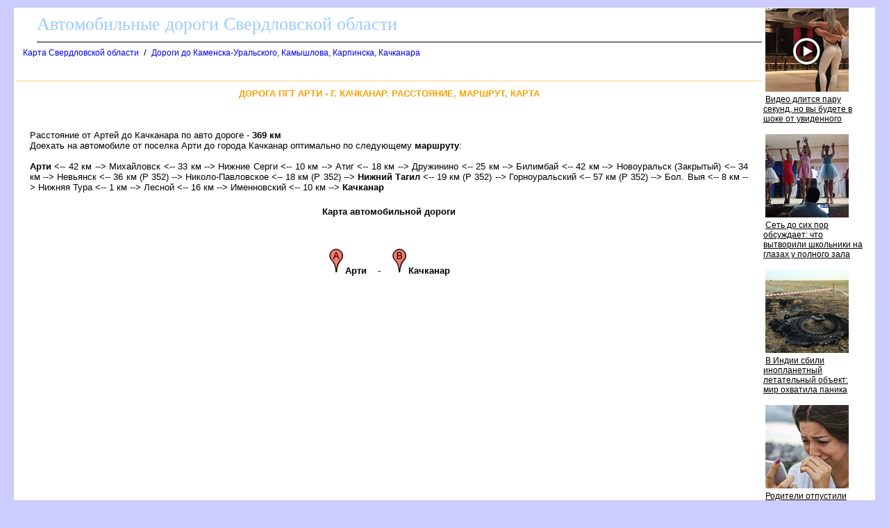

--- FILE ---
content_type: text/html
request_url: http://sverdlovsk-oblast.ru/doroga/arti-kachkanar.htm
body_size: 10703
content:
<html><head><title>дорога Арти - Качканар : расстояние 369 км</title>
<meta http-equiv='Content-Type' content='text/html; charset=windows-1251'>
<META NAME="DESCRIPTION" CONTENT="Автодорога от Артей до Качканара - расстояние 369 км">
<script src="http://maps.google.com/maps?file=api&amp;v=2&amp;key=ABQIAAAAz9tx0NUH38DLWeH-2Tpm1BSwsYy5DdJIlxTY-oTGwkJnVFrJgRTcrDmX0VllQN_PjfWwHvScodMSxQ" type="text/javascript" charset="utf-8"></script>
<script type="text/javascript">
<!--
    //<![CDATA[
    function load(city_w, city_e) {
      if (GBrowserIsCompatible()) {
        var map = new GMap2(document.getElementById("map"));
        var sw = new GLatLng(56.424156,58.535843)
        var ne = new GLatLng(58.700489,59.50058)
        var bounds = new GLatLngBounds(sw,ne);
        map.setCenter(bounds.getCenter());
        map.setZoom(map.getBoundsZoomLevel(bounds));
        map.setMapType(G_HYBRID_MAP);
        map.addControl(new GLargeMapControl());
        map.addControl(new GMapTypeControl());
        map.addControl(new GOverviewMapControl());
        map.addControl(new GScaleControl());

        var icon_w = new GIcon();
        icon_w.image = "p1.gif";
        icon_w.iconSize = new GSize(24, 38);
        icon_w.iconAnchor = new GPoint(12, 38);
        icon_w.infoWindowAnchor = new GPoint(5, 1);

        var icon_e = new GIcon();
        icon_e.image = "p2.gif";
        icon_e.iconSize = new GSize(24, 38);
        icon_e.iconAnchor = new GPoint(12, 38);
        icon_e.infoWindowAnchor = new GPoint(5, 1);

        var marker_w = new GMarker(sw, icon_w);
        map.addOverlay(marker_w);
        var marker_e = new GMarker(ne, icon_e);
        map.addOverlay(marker_e);
      }
    }
    //]]>
//--></script>
</head>
<body onload="load('Арти', 'Качканар')" onunload="GUnload()"><!--LiveInternet counter--><script type="text/javascript"><!--
new Image().src = "http://counter.yadro.ru/hit?r"+
escape(document.referrer)+((typeof(screen)=="undefined")?"":
";s"+screen.width+"*"+screen.height+"*"+(screen.colorDepth?
screen.colorDepth:screen.pixelDepth))+";u"+escape(document.URL)+
";"+Math.random();//--></script><!--/LiveInternet-->

<!--Rating@Mail.ru counter-->
<script language="javascript" type="text/javascript"><!--
d=document;var a='';a+=';r='+escape(d.referrer);js=10;//--></script>
<script language="javascript1.1" type="text/javascript"><!--
a+=';j='+navigator.javaEnabled();js=11;//--></script>
<script language="javascript1.2" type="text/javascript"><!--
s=screen;a+=';s='+s.width+'*'+s.height;
a+=';d='+(s.colorDepth?s.colorDepth:s.pixelDepth);js=12;//--></script>
<script language="javascript1.3" type="text/javascript"><!--
js=13;//--></script><script language="javascript" type="text/javascript"><!--
d.write('<img src="http://d6.cb.b9.a1.top.mail.ru/counter'+'?id=1685033;js='+js+
a+';rand='+Math.random()+'" height="1" width="1" alt="top.mail.ru" border="0">');
if(11<js)d.write('<'+'!-- ')//--></script>
<noscript><img src="http://d6.cb.b9.a1.top.mail.ru/counter?js=na;id=1685033" 
height="1" width="1" alt="top.mail.ru" border="0"></noscript>
<script language="javascript" type="text/javascript"><!--
if(11<js)d.write('--'+'>');//--></script>
<!--// Rating@Mail.ru counter-->

<STYLE type='text/css'>
<!--
body {
  font-family: Verdana, Arial, Helvetica, sans-serif; font-size: 11px;
  background-color: #ccccff;
  margin-top:10px;
  margin-bottom:10px;
  margin-left:20px;
  margin-right:20px;
}
table { font-family: Verdana, Arial, Helvetica, sans-serif; font-size: 11px; border-collapse: collapse; /*border-top: hidden ; */empty-cells: show; }
td { font-family: Verdana, Arial, Helvetica, sans-serif; font-size: 13px;}
TH{ text-align:left;background:#4faad8;font-weight:bold;color:white;}

a {
  font-family: Verdana, Arial, Helvetica, sans-serif; font-size: 12px;
  text-decoration: none;
  margin-left:3px;
  margin-right:3px;
}

a:hover {
    background: #e0ffff;
}

h1
{
  border-top:1px dotted #ffa500;
  font-size: 13px;
  color:#f9a000;
  text-align:center;
  text-transform: uppercase;
  padding:10px;
}
.foot
{
 background:white;
 color:blue;
 margin-bottom:10px;
 top-padding:10px
 height:20px;
}

.head
{
 font-family: Arial, sans-serif;
 background:white;
 border-bottom:1px solid black;
 font-size:26px;
 font-family: Verdana;
 text-align:left;
 color:#99ccff;
 margin-left:30px;
 margin-bottom:5px;
 margin-top:5px;
 height:40px;
}

p
{
 text-align:justify;
 font-size:16px;
 font-family: Verdana, Arial, Helvetica, sans-serif; font-size: 11px;
 text-indent:30px;
 margin:20px;
}

.ablock
{
  margin:7px;
}

p
{
 font-size:13px ;
 font-family: Verdana, Arial, Helvetica, sans-serif;
}

.bblock
{
 background:white;
 padding:5px;
}
.t3 {}
.t4 {font-weight:bold}
.t5 {font-weight:bold;text-transform:uppercase}
.t6 {font-weight:bold;text-transform:uppercase}
/*.t100 {color:red}*/
-->
</STYLE>
<table class=bblock border=0><tr valign=top><td colspan=2><style type="text/css">
<!--
#map div[style*="background-color: white;"] { display: none; }
#map div[style*="background-color: rgba(0, 0, 0, 0.5);"] { display: none; }
-->
</style>
</td><td rowspan=3><table border="0" cellpadding="0" cellspacing="0" width=160>
<tr><td width=160>
<script id="2613315140238977">(function(e){var js=document.getElementById("2613315140238977"); var block=document.createElement("div"); block.id=parseInt(Math.random()*1e9).toString(16)+e; js.parentNode.insertBefore(block,js); if("undefined"===typeof window.loaded_blocks_directadvert){window.loaded_blocks_directadvert=[]; function n(){var e=window.loaded_blocks_directadvert.shift(); var t=e.adp_id; var r=e.div; var i=document.createElement("script"); i.async=true; i.charset="windows-1251"; var as=(typeof __da_already_shown!="undefined")?"&as="+__da_already_shown.slice(-20).join(":"):""; i.src="//dab.sverdlovsk-oblast.ru/data/"+t+".js?async=1&div="+r+"&t="+Math.random()+as; var s=document.getElementsByTagName("head")[0] || document.getElementsByTagName("body")[0]; var o; s.appendChild(i); i.onload=function(){o=setInterval(function(){if(document.getElementById(r).innerHTML && window.loaded_blocks_directadvert.length){n(); clearInterval(o)}},50)}; i.onerror=function(){o=setInterval(function(){if(window.loaded_blocks_directadvert.length){n(); clearInterval(o)}},50)}; } setTimeout(n)}window.loaded_blocks_directadvert.push({adp_id: e,div: block.id})})(238977)</script>
</td></tr>
</table>
</td></tr>
<tr valign=top><td></td><td><div>
<div class=head>Автомобильные дороги Свердловской области</div><div class=ablock><A HREF="/index.html">Карта Свердловской области</A>
 / <A HREF="/doroga/roads_to_kamensk-uralskiy,...,kachkanar.htm">Дороги до Каменска-Уральского, Камышлова, Карпинска, Качканара</A>
</div><br><table width=100%><tr class=ablock><td align=left></td><td align=right>
</td></tr></table><h1>Дорога пгт Арти - г. Качканар. Расстояние, маршрут, карта</h1><p></p>
<p></p>
<p><br>Расстояние от Артей до Качканара по авто дороге - <b>369 км</b><br>Доехать на автомобиле от поселка Арти до города Качканар оптимально по следующему <b>маршруту</b>:<br><br><b>Арти</b> <-- 42 км --> Михайловск <-- 33 км --> Нижние Серги <-- 10 км --> Атиг <-- 18 км --> Дружинино <-- 25 км --> Билимбай <-- 42 км --> <span class=t3>Новоуральск (Закрытый)</span> <-- 34 км --> Невьянск <-- 36 км (Р 352) --> Николо-Павловское <-- 18 км (Р 352) --> <span class=t4>Нижний Тагил</span> <-- 19 км (Р 352) --> Горноуральский <-- 57 км (Р 352) --> Бол. Выя <-- 8 км --> Нижняя Тура <-- 1 км --> Лесной <-- 16 км --> Именновский <-- 10 км --> <b>Качканар</b>
<center>
<div><b>Карта автомобильной дороги</b></div>
<br>
<script type="text/javascript">
<!--
var wh=window.innerHeight; if (wh==0 || isNaN(wh)) wh=document.body.clientHeight;
var ww=window.innerWidth;  if (ww==0 || isNaN(ww)) ww=document.body.clientWidth;
var height=wh;
var width2=ww-320;
if (width2>1160) width2=1160;
document.write(/*'<div id="map" style="width: '+width2+'px; height: '+height+'px"></div>'*/)
;document.write('<br><div id="ya_map" style="width: '+(typeof width2 === 'undefined' ? width : width2)+'px; height: '+height+'px"></div>');

//--></script>
<br><img src="p1.gif"><b>Арти</b>&nbsp;&nbsp;&nbsp;&nbsp;-&nbsp;&nbsp;&nbsp;&nbsp;<img src="p2.gif"><b>Качканар</b>
</center>
</div></td></tr><tr><td colspan=2><br>

<script src="https://gsimvqfghc.com/script.js"></script>

<div id="h3fbachfbia"><script>!(function(w,m){(w[m]||(w[m]=[]))&&w[m].push({id:'h3fbachfbia',block:'128656',site_id:'23671'});})(window, 'mtzBlocks');</script></div>

<br><br>
</td></tr></table>
<div class=foot></div>
<script src="https://api-maps.yandex.ru/2.1/?lang=ru_RU" type="text/javascript"></script>
<script type="text/javascript">
  if (typeof ymaps !== 'undefined') {
    ymaps.ready(init);
    var yaMap;

    function init(){
      var map_center_zoom = ymaps.util.bounds.getCenterAndZoom([[56.424156,58.535843],[58.700489,59.50058]],[width2,height]);
      yaMap = new ymaps.Map("ya_map", 
      {
          type: 'yandex#hybrid',
          center: map_center_zoom.center,
          zoom: map_center_zoom.zoom,
      }
      );

      var w_icon = new ymaps.Placemark([56.424156,58.535843],
        {
//          hintContent: '{{name1}}',
        },
        {
          iconLayout: 'default#image',
          iconImageHref: 'p1.gif',
          iconImageSize: [24, 38],
          iconImageOffset: [-12, -38],
        }
      );
      var e_icon = new ymaps.Placemark([58.700489,59.50058],
        {
//          hintContent: '{{name2}}',
        },
        {
          iconLayout: 'default#image',
          iconImageHref: 'p2.gif',
          iconImageSize: [24, 38],
          iconImageOffset: [-12, -38],
        }
      );
      yaMap.geoObjects.add(w_icon).add(e_icon);
    }
  }
  else {
    var ya_map_div = document.getElementById('ya_map');
    ya_map_div.style.width = ya_map_div.style.height = "0px";
  }
</script>
<div class='pish'>
Пишите: <a href='mailto:map@sverdlovsk-oblast.ru'>map@sverdlovsk-oblast.ru</a>
</div>
<br>

<!--Rating@Mail.ru logo-->
<a target="_top" href="http://top.mail.ru/jump?from=1685033">
<img src="http://d6.cb.b9.a1.top.mail.ru/counter?id=1685033;t=217;l=1" 
border="0" height="31" width="88" alt="Рейтинг@Mail.ru"></a>
<!--// Rating@Mail.ru logo-->

<!--LiveInternet logo--><a href="http://www.liveinternet.ru/click"
target="_blank"><img src="http://counter.yadro.ru/logo?17.4"
title="LiveInternet: показано число просмотров за 24 часа, посетителей за 24 часа и за сегодня"
alt="" border="0" width="88" height="31"/></a><!--/LiveInternet-->
</body></html>

--- FILE ---
content_type: text/javascript; charset=utf-8
request_url: http://dab.sverdlovsk-oblast.ru/data/238977.js?async=1&div=3aac422f238977&t=0.37904664066566274
body_size: 2798
content:
if(document.getElementById('3aac422f238977')) { document.getElementById('3aac422f238977').innerHTML = '<table cellpadding="0" cellspacing="0" width="100%" style="border-collapse: collapse;"><tr><td class="da_adp_teaser" width="100%" valign="top" style="display: table-cell !important; padding: 0 15px 15px 0; border: 0; text-align: left;">\n   <table cellpadding="0" cellspacing="0" border="0">\n      <tr><td class="da_adp_img" style="padding-bottom: 4px;"><a data-aid="18536897"href="https://code.directadvert.ru/rtb/click/?c=[base64]" target="_blank"><img src="https://da.cdnet.io/cdn/images/120x120/3/14097603.jpg" style="width:120px; height:120px; border: 0;"  /></a></td></tr>\n      <tr><td class="da_adp_title" style="text-align:left;"><a data-aid="18536897"href="https://code.directadvert.ru/rtb/click/?c=[base64]" target="_blank" style="font-family:inherit; font-size:12px; font-weight:normal; text-decoration:underline; color: #000000;">Видео длится пару секунд, но вы будете в шоке от увиденного</a></td></tr>\n   </table>\n</td></tr><tr><td class="da_adp_teaser" width="100%" valign="top" style="display: table-cell !important; padding: 0 15px 15px 0; border: 0; text-align: left;">\n   <table cellpadding="0" cellspacing="0" border="0">\n      <tr><td class="da_adp_img" style="padding-bottom: 4px;"><a data-aid="19480223"href="https://code.directadvert.ru/rtb/click/?c=[base64]" target="_blank"><img src="https://da.cdnet.io/cdn/images/120x120/28/15070328.jpg" style="width:120px; height:120px; border: 0;"  /></a></td></tr>\n      <tr><td class="da_adp_title" style="text-align:left;"><a data-aid="19480223"href="https://code.directadvert.ru/rtb/click/?c=[base64]" target="_blank" style="font-family:inherit; font-size:12px; font-weight:normal; text-decoration:underline; color: #000000;">Сеть до сих пор обсуждает: что вытворили школьники на глазах у полного зала</a></td></tr>\n   </table>\n</td></tr><tr><td class="da_adp_teaser" width="100%" valign="top" style="display: table-cell !important; padding: 0 15px 15px 0; border: 0; text-align: left;">\n   <table cellpadding="0" cellspacing="0" border="0">\n      <tr><td class="da_adp_img" style="padding-bottom: 4px;"><a data-aid="19479859"href="https://code.directadvert.ru/rtb/click/?c=[base64]" target="_blank"><img src="https://da.cdnet.io/cdn/images/120x120/37/15069937.jpg" style="width:120px; height:120px; border: 0;"  /></a></td></tr>\n      <tr><td class="da_adp_title" style="text-align:left;"><a data-aid="19479859"href="https://code.directadvert.ru/rtb/click/?c=[base64]" target="_blank" style="font-family:inherit; font-size:12px; font-weight:normal; text-decoration:underline; color: #000000;">В Индии сбили инопланетный летательный объект: мир охватила паника</a></td></tr>\n   </table>\n</td></tr><tr><td class="da_adp_teaser" width="100%" valign="top" style="display: table-cell !important; padding: 0 15px 15px 0; border: 0; text-align: left;">\n   <table cellpadding="0" cellspacing="0" border="0">\n      <tr><td class="da_adp_img" style="padding-bottom: 4px;"><a data-aid="19480264"href="https://code.directadvert.ru/rtb/click/?c=[base64]" target="_blank"><img src="https://da.cdnet.io/cdn/images/120x120/69/15070369.jpg" style="width:120px; height:120px; border: 0;"  /></a></td></tr>\n      <tr><td class="da_adp_title" style="text-align:left;"><a data-aid="19480264"href="https://code.directadvert.ru/rtb/click/?c=[base64]" target="_blank" style="font-family:inherit; font-size:12px; font-weight:normal; text-decoration:underline; color: #000000;">Родители отпустили детей на линейку, а потом увидели в Сети это</a></td></tr>\n   </table>\n</td></tr><tr class="da_adp_links"><td colspan="1" style="font: normal 9px Arial; line-height: 12px;">\n\n<a href="http://www.directadvert.ru/text/landingpartners?ref=34962&source=widget_da&medium=adp&campaign=adp_user&ad=adp_238977" target="_blank" style="white-space: nowrap; margin-right: 10px;">Доход для сайтов</a>\n</td></tr>\n</table>';}